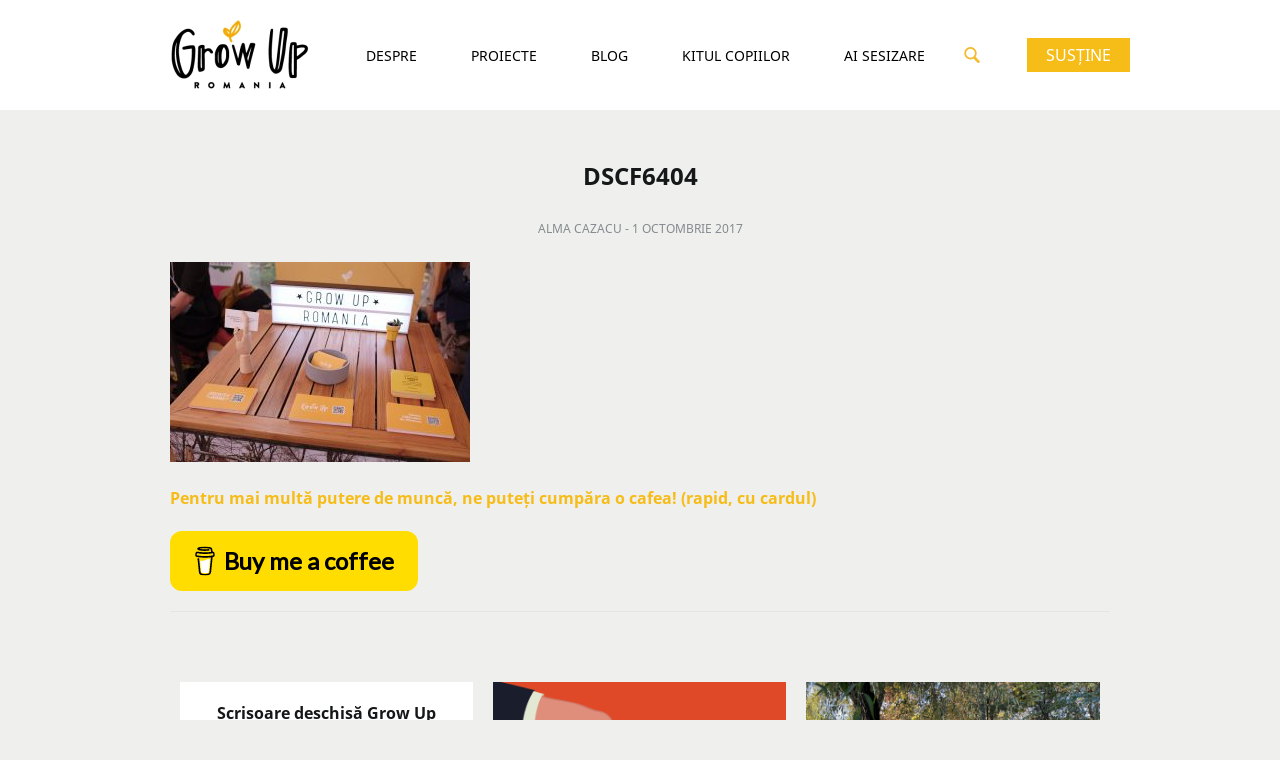

--- FILE ---
content_type: text/html; charset=UTF-8
request_url: https://growupromania.ro/targul-de-initiative-cetatenesti/dscf6404/
body_size: 11696
content:

<!doctype html>
<html lang="ro-RO">
  <head>
  <meta charset="utf-8">
  <meta http-equiv="x-ua-compatible" content="ie=edge">
  <meta name="viewport" content="width=device-width, initial-scale=1">
  
<!-- [BEGIN] Metadata added via All-Meta-Tags plugin by Space X-Chimp ( https://www.spacexchimp.com ) -->
<meta name='article:publisher' content='https://www.facebook.com/WeGrowUpRomania' />
<meta name="google-site-verification" content="MXfpcatVNSfOENJ5DOx_DHFUb15W23nAC_xJS5L5ifc" />
<meta name="facebook-domain-verification" content="679fu19doqsv7m1r6f9gw8ugfki6x8" />
<!-- [END] Metadata added via All-Meta-Tags plugin by Space X-Chimp ( https://www.spacexchimp.com ) -->

<meta name='robots' content='index, follow, max-image-preview:large, max-snippet:-1, max-video-preview:-1' />

	<!-- This site is optimized with the Yoast SEO plugin v26.5 - https://yoast.com/wordpress/plugins/seo/ -->
	<title>DSCF6404 &#8211; Grow Up Romania</title>
	<link rel="canonical" href="https://growupromania.ro/targul-de-initiative-cetatenesti/dscf6404/" />
	<meta property="og:locale" content="ro_RO" />
	<meta property="og:type" content="article" />
	<meta property="og:title" content="DSCF6404 &#8211; Grow Up Romania" />
	<meta property="og:url" content="https://growupromania.ro/targul-de-initiative-cetatenesti/dscf6404/" />
	<meta property="og:site_name" content="Grow Up Romania" />
	<meta property="article:publisher" content="https://www.facebook.com/WeGrowUpRomania/" />
	<meta property="og:image" content="https://growupromania.ro/targul-de-initiative-cetatenesti/dscf6404" />
	<meta property="og:image:width" content="1024" />
	<meta property="og:image:height" content="683" />
	<meta property="og:image:type" content="image/jpeg" />
	<meta name="twitter:card" content="summary_large_image" />
	<script type="application/ld+json" class="yoast-schema-graph">{"@context":"https://schema.org","@graph":[{"@type":"WebPage","@id":"https://growupromania.ro/targul-de-initiative-cetatenesti/dscf6404/","url":"https://growupromania.ro/targul-de-initiative-cetatenesti/dscf6404/","name":"DSCF6404 &#8211; Grow Up Romania","isPartOf":{"@id":"https://growupromania.ro/#website"},"primaryImageOfPage":{"@id":"https://growupromania.ro/targul-de-initiative-cetatenesti/dscf6404/#primaryimage"},"image":{"@id":"https://growupromania.ro/targul-de-initiative-cetatenesti/dscf6404/#primaryimage"},"thumbnailUrl":"https://growupromania.ro/wp-content/uploads/2017/10/DSCF6404.jpg","datePublished":"2017-10-01T19:29:05+00:00","breadcrumb":{"@id":"https://growupromania.ro/targul-de-initiative-cetatenesti/dscf6404/#breadcrumb"},"inLanguage":"ro-RO","potentialAction":[{"@type":"ReadAction","target":["https://growupromania.ro/targul-de-initiative-cetatenesti/dscf6404/"]}]},{"@type":"ImageObject","inLanguage":"ro-RO","@id":"https://growupromania.ro/targul-de-initiative-cetatenesti/dscf6404/#primaryimage","url":"https://growupromania.ro/wp-content/uploads/2017/10/DSCF6404.jpg","contentUrl":"https://growupromania.ro/wp-content/uploads/2017/10/DSCF6404.jpg","width":4896,"height":3264},{"@type":"BreadcrumbList","@id":"https://growupromania.ro/targul-de-initiative-cetatenesti/dscf6404/#breadcrumb","itemListElement":[{"@type":"ListItem","position":1,"name":"Home","item":"https://growupromania.ro/"},{"@type":"ListItem","position":2,"name":"Ce am făcut la Târgul de Inițiative Cetățenești?","item":"https://growupromania.ro/targul-de-initiative-cetatenesti/"},{"@type":"ListItem","position":3,"name":"DSCF6404"}]},{"@type":"WebSite","@id":"https://growupromania.ro/#website","url":"https://growupromania.ro/","name":"Grow Up Romania","description":"Împreună pentru un București child-friendly","publisher":{"@id":"https://growupromania.ro/#organization"},"potentialAction":[{"@type":"SearchAction","target":{"@type":"EntryPoint","urlTemplate":"https://growupromania.ro/?s={search_term_string}"},"query-input":{"@type":"PropertyValueSpecification","valueRequired":true,"valueName":"search_term_string"}}],"inLanguage":"ro-RO"},{"@type":"Organization","@id":"https://growupromania.ro/#organization","name":"Grow Up Romania","url":"https://growupromania.ro/","logo":{"@type":"ImageObject","inLanguage":"ro-RO","@id":"https://growupromania.ro/#/schema/logo/image/","url":"https://growupromania.ro/wp-content/uploads/2019/12/logo-GUR_color-01.jpg","contentUrl":"https://growupromania.ro/wp-content/uploads/2019/12/logo-GUR_color-01.jpg","width":834,"height":834,"caption":"Grow Up Romania"},"image":{"@id":"https://growupromania.ro/#/schema/logo/image/"},"sameAs":["https://www.facebook.com/WeGrowUpRomania/","https://www.instagram.com/growupromania/","https://www.youtube.com/channel/UCfiZO6uP8EUSZSmyVOMGyig"]}]}</script>
	<!-- / Yoast SEO plugin. -->


<link rel='dns-prefetch' href='//static.addtoany.com' />
<link rel='dns-prefetch' href='//www.googletagmanager.com' />
<link rel="alternate" type="application/rss+xml" title="Flux comentarii Grow Up Romania &raquo; DSCF6404" href="https://growupromania.ro/targul-de-initiative-cetatenesti/dscf6404/feed/" />
<link rel="alternate" title="oEmbed (JSON)" type="application/json+oembed" href="https://growupromania.ro/wp-json/oembed/1.0/embed?url=https%3A%2F%2Fgrowupromania.ro%2Ftargul-de-initiative-cetatenesti%2Fdscf6404%2F" />
<link rel="alternate" title="oEmbed (XML)" type="text/xml+oembed" href="https://growupromania.ro/wp-json/oembed/1.0/embed?url=https%3A%2F%2Fgrowupromania.ro%2Ftargul-de-initiative-cetatenesti%2Fdscf6404%2F&#038;format=xml" />
<style id='wp-img-auto-sizes-contain-inline-css' type='text/css'>
img:is([sizes=auto i],[sizes^="auto," i]){contain-intrinsic-size:3000px 1500px}
/*# sourceURL=wp-img-auto-sizes-contain-inline-css */
</style>
<link rel='stylesheet' id='sbi_styles-css' href='https://growupromania.ro/wp-content/plugins/instagram-feed/css/sbi-styles.min.css?ver=6.10.0' type='text/css' media='all' />
<style id='wp-emoji-styles-inline-css' type='text/css'>

	img.wp-smiley, img.emoji {
		display: inline !important;
		border: none !important;
		box-shadow: none !important;
		height: 1em !important;
		width: 1em !important;
		margin: 0 0.07em !important;
		vertical-align: -0.1em !important;
		background: none !important;
		padding: 0 !important;
	}
/*# sourceURL=wp-emoji-styles-inline-css */
</style>
<link rel='stylesheet' id='wp-block-library-css' href='https://growupromania.ro/wp-includes/css/dist/block-library/style.min.css?ver=6.9' type='text/css' media='all' />
<style id='global-styles-inline-css' type='text/css'>
:root{--wp--preset--aspect-ratio--square: 1;--wp--preset--aspect-ratio--4-3: 4/3;--wp--preset--aspect-ratio--3-4: 3/4;--wp--preset--aspect-ratio--3-2: 3/2;--wp--preset--aspect-ratio--2-3: 2/3;--wp--preset--aspect-ratio--16-9: 16/9;--wp--preset--aspect-ratio--9-16: 9/16;--wp--preset--color--black: #000000;--wp--preset--color--cyan-bluish-gray: #abb8c3;--wp--preset--color--white: #ffffff;--wp--preset--color--pale-pink: #f78da7;--wp--preset--color--vivid-red: #cf2e2e;--wp--preset--color--luminous-vivid-orange: #ff6900;--wp--preset--color--luminous-vivid-amber: #fcb900;--wp--preset--color--light-green-cyan: #7bdcb5;--wp--preset--color--vivid-green-cyan: #00d084;--wp--preset--color--pale-cyan-blue: #8ed1fc;--wp--preset--color--vivid-cyan-blue: #0693e3;--wp--preset--color--vivid-purple: #9b51e0;--wp--preset--gradient--vivid-cyan-blue-to-vivid-purple: linear-gradient(135deg,rgb(6,147,227) 0%,rgb(155,81,224) 100%);--wp--preset--gradient--light-green-cyan-to-vivid-green-cyan: linear-gradient(135deg,rgb(122,220,180) 0%,rgb(0,208,130) 100%);--wp--preset--gradient--luminous-vivid-amber-to-luminous-vivid-orange: linear-gradient(135deg,rgb(252,185,0) 0%,rgb(255,105,0) 100%);--wp--preset--gradient--luminous-vivid-orange-to-vivid-red: linear-gradient(135deg,rgb(255,105,0) 0%,rgb(207,46,46) 100%);--wp--preset--gradient--very-light-gray-to-cyan-bluish-gray: linear-gradient(135deg,rgb(238,238,238) 0%,rgb(169,184,195) 100%);--wp--preset--gradient--cool-to-warm-spectrum: linear-gradient(135deg,rgb(74,234,220) 0%,rgb(151,120,209) 20%,rgb(207,42,186) 40%,rgb(238,44,130) 60%,rgb(251,105,98) 80%,rgb(254,248,76) 100%);--wp--preset--gradient--blush-light-purple: linear-gradient(135deg,rgb(255,206,236) 0%,rgb(152,150,240) 100%);--wp--preset--gradient--blush-bordeaux: linear-gradient(135deg,rgb(254,205,165) 0%,rgb(254,45,45) 50%,rgb(107,0,62) 100%);--wp--preset--gradient--luminous-dusk: linear-gradient(135deg,rgb(255,203,112) 0%,rgb(199,81,192) 50%,rgb(65,88,208) 100%);--wp--preset--gradient--pale-ocean: linear-gradient(135deg,rgb(255,245,203) 0%,rgb(182,227,212) 50%,rgb(51,167,181) 100%);--wp--preset--gradient--electric-grass: linear-gradient(135deg,rgb(202,248,128) 0%,rgb(113,206,126) 100%);--wp--preset--gradient--midnight: linear-gradient(135deg,rgb(2,3,129) 0%,rgb(40,116,252) 100%);--wp--preset--font-size--small: 13px;--wp--preset--font-size--medium: 20px;--wp--preset--font-size--large: 36px;--wp--preset--font-size--x-large: 42px;--wp--preset--spacing--20: 0.44rem;--wp--preset--spacing--30: 0.67rem;--wp--preset--spacing--40: 1rem;--wp--preset--spacing--50: 1.5rem;--wp--preset--spacing--60: 2.25rem;--wp--preset--spacing--70: 3.38rem;--wp--preset--spacing--80: 5.06rem;--wp--preset--shadow--natural: 6px 6px 9px rgba(0, 0, 0, 0.2);--wp--preset--shadow--deep: 12px 12px 50px rgba(0, 0, 0, 0.4);--wp--preset--shadow--sharp: 6px 6px 0px rgba(0, 0, 0, 0.2);--wp--preset--shadow--outlined: 6px 6px 0px -3px rgb(255, 255, 255), 6px 6px rgb(0, 0, 0);--wp--preset--shadow--crisp: 6px 6px 0px rgb(0, 0, 0);}:where(.is-layout-flex){gap: 0.5em;}:where(.is-layout-grid){gap: 0.5em;}body .is-layout-flex{display: flex;}.is-layout-flex{flex-wrap: wrap;align-items: center;}.is-layout-flex > :is(*, div){margin: 0;}body .is-layout-grid{display: grid;}.is-layout-grid > :is(*, div){margin: 0;}:where(.wp-block-columns.is-layout-flex){gap: 2em;}:where(.wp-block-columns.is-layout-grid){gap: 2em;}:where(.wp-block-post-template.is-layout-flex){gap: 1.25em;}:where(.wp-block-post-template.is-layout-grid){gap: 1.25em;}.has-black-color{color: var(--wp--preset--color--black) !important;}.has-cyan-bluish-gray-color{color: var(--wp--preset--color--cyan-bluish-gray) !important;}.has-white-color{color: var(--wp--preset--color--white) !important;}.has-pale-pink-color{color: var(--wp--preset--color--pale-pink) !important;}.has-vivid-red-color{color: var(--wp--preset--color--vivid-red) !important;}.has-luminous-vivid-orange-color{color: var(--wp--preset--color--luminous-vivid-orange) !important;}.has-luminous-vivid-amber-color{color: var(--wp--preset--color--luminous-vivid-amber) !important;}.has-light-green-cyan-color{color: var(--wp--preset--color--light-green-cyan) !important;}.has-vivid-green-cyan-color{color: var(--wp--preset--color--vivid-green-cyan) !important;}.has-pale-cyan-blue-color{color: var(--wp--preset--color--pale-cyan-blue) !important;}.has-vivid-cyan-blue-color{color: var(--wp--preset--color--vivid-cyan-blue) !important;}.has-vivid-purple-color{color: var(--wp--preset--color--vivid-purple) !important;}.has-black-background-color{background-color: var(--wp--preset--color--black) !important;}.has-cyan-bluish-gray-background-color{background-color: var(--wp--preset--color--cyan-bluish-gray) !important;}.has-white-background-color{background-color: var(--wp--preset--color--white) !important;}.has-pale-pink-background-color{background-color: var(--wp--preset--color--pale-pink) !important;}.has-vivid-red-background-color{background-color: var(--wp--preset--color--vivid-red) !important;}.has-luminous-vivid-orange-background-color{background-color: var(--wp--preset--color--luminous-vivid-orange) !important;}.has-luminous-vivid-amber-background-color{background-color: var(--wp--preset--color--luminous-vivid-amber) !important;}.has-light-green-cyan-background-color{background-color: var(--wp--preset--color--light-green-cyan) !important;}.has-vivid-green-cyan-background-color{background-color: var(--wp--preset--color--vivid-green-cyan) !important;}.has-pale-cyan-blue-background-color{background-color: var(--wp--preset--color--pale-cyan-blue) !important;}.has-vivid-cyan-blue-background-color{background-color: var(--wp--preset--color--vivid-cyan-blue) !important;}.has-vivid-purple-background-color{background-color: var(--wp--preset--color--vivid-purple) !important;}.has-black-border-color{border-color: var(--wp--preset--color--black) !important;}.has-cyan-bluish-gray-border-color{border-color: var(--wp--preset--color--cyan-bluish-gray) !important;}.has-white-border-color{border-color: var(--wp--preset--color--white) !important;}.has-pale-pink-border-color{border-color: var(--wp--preset--color--pale-pink) !important;}.has-vivid-red-border-color{border-color: var(--wp--preset--color--vivid-red) !important;}.has-luminous-vivid-orange-border-color{border-color: var(--wp--preset--color--luminous-vivid-orange) !important;}.has-luminous-vivid-amber-border-color{border-color: var(--wp--preset--color--luminous-vivid-amber) !important;}.has-light-green-cyan-border-color{border-color: var(--wp--preset--color--light-green-cyan) !important;}.has-vivid-green-cyan-border-color{border-color: var(--wp--preset--color--vivid-green-cyan) !important;}.has-pale-cyan-blue-border-color{border-color: var(--wp--preset--color--pale-cyan-blue) !important;}.has-vivid-cyan-blue-border-color{border-color: var(--wp--preset--color--vivid-cyan-blue) !important;}.has-vivid-purple-border-color{border-color: var(--wp--preset--color--vivid-purple) !important;}.has-vivid-cyan-blue-to-vivid-purple-gradient-background{background: var(--wp--preset--gradient--vivid-cyan-blue-to-vivid-purple) !important;}.has-light-green-cyan-to-vivid-green-cyan-gradient-background{background: var(--wp--preset--gradient--light-green-cyan-to-vivid-green-cyan) !important;}.has-luminous-vivid-amber-to-luminous-vivid-orange-gradient-background{background: var(--wp--preset--gradient--luminous-vivid-amber-to-luminous-vivid-orange) !important;}.has-luminous-vivid-orange-to-vivid-red-gradient-background{background: var(--wp--preset--gradient--luminous-vivid-orange-to-vivid-red) !important;}.has-very-light-gray-to-cyan-bluish-gray-gradient-background{background: var(--wp--preset--gradient--very-light-gray-to-cyan-bluish-gray) !important;}.has-cool-to-warm-spectrum-gradient-background{background: var(--wp--preset--gradient--cool-to-warm-spectrum) !important;}.has-blush-light-purple-gradient-background{background: var(--wp--preset--gradient--blush-light-purple) !important;}.has-blush-bordeaux-gradient-background{background: var(--wp--preset--gradient--blush-bordeaux) !important;}.has-luminous-dusk-gradient-background{background: var(--wp--preset--gradient--luminous-dusk) !important;}.has-pale-ocean-gradient-background{background: var(--wp--preset--gradient--pale-ocean) !important;}.has-electric-grass-gradient-background{background: var(--wp--preset--gradient--electric-grass) !important;}.has-midnight-gradient-background{background: var(--wp--preset--gradient--midnight) !important;}.has-small-font-size{font-size: var(--wp--preset--font-size--small) !important;}.has-medium-font-size{font-size: var(--wp--preset--font-size--medium) !important;}.has-large-font-size{font-size: var(--wp--preset--font-size--large) !important;}.has-x-large-font-size{font-size: var(--wp--preset--font-size--x-large) !important;}
/*# sourceURL=global-styles-inline-css */
</style>

<style id='classic-theme-styles-inline-css' type='text/css'>
/*! This file is auto-generated */
.wp-block-button__link{color:#fff;background-color:#32373c;border-radius:9999px;box-shadow:none;text-decoration:none;padding:calc(.667em + 2px) calc(1.333em + 2px);font-size:1.125em}.wp-block-file__button{background:#32373c;color:#fff;text-decoration:none}
/*# sourceURL=/wp-includes/css/classic-themes.min.css */
</style>
<link rel='stylesheet' id='contact-form-7-css' href='https://growupromania.ro/wp-content/plugins/contact-form-7/includes/css/styles.css?ver=6.1.4' type='text/css' media='all' />
<link rel='stylesheet' id='cookie-notice-front-css' href='https://growupromania.ro/wp-content/plugins/cookie-notice/css/front.min.css?ver=2.5.10' type='text/css' media='all' />
<link rel='stylesheet' id='addtoany-css' href='https://growupromania.ro/wp-content/plugins/add-to-any/addtoany.min.css?ver=1.16' type='text/css' media='all' />
<link rel='stylesheet' id='sage/css-css' href='https://growupromania.ro/wp-content/themes/growupromania/dist/styles/main-68fe45825e.css' type='text/css' media='all' />
<script type="text/javascript" id="addtoany-core-js-before">
/* <![CDATA[ */
window.a2a_config=window.a2a_config||{};a2a_config.callbacks=[];a2a_config.overlays=[];a2a_config.templates={};a2a_localize = {
	Share: "Partajează",
	Save: "Salvează",
	Subscribe: "Abonează-te",
	Email: "Email",
	Bookmark: "Pune un semn de carte",
	ShowAll: "Arată tot",
	ShowLess: "Arată mai puțin",
	FindServices: "găseşte serviciu/i",
	FindAnyServiceToAddTo: "găseşte instantaneu orice serviciu de adăugat la",
	PoweredBy: "Propulsat de",
	ShareViaEmail: "Partajat via email",
	SubscribeViaEmail: "Abonare via email",
	BookmarkInYourBrowser: "pune semn în browserul tău",
	BookmarkInstructions: "Apasă Ctrl+D sau \u2318+D pentru a pune un semn de carte paginii",
	AddToYourFavorites: "adaugă la pagini favorite",
	SendFromWebOrProgram: "Trimis de la orice adresă de email sau program de email",
	EmailProgram: "Program de email",
	More: "Mai mult&#8230;",
	ThanksForSharing: "Thanks for sharing!",
	ThanksForFollowing: "Thanks for following!"
};


//# sourceURL=addtoany-core-js-before
/* ]]> */
</script>
<script type="text/javascript" defer src="https://static.addtoany.com/menu/page.js" id="addtoany-core-js"></script>
<script type="text/javascript" src="https://growupromania.ro/wp-includes/js/jquery/jquery.min.js?ver=3.7.1" id="jquery-core-js"></script>
<script type="text/javascript" src="https://growupromania.ro/wp-includes/js/jquery/jquery-migrate.min.js?ver=3.4.1" id="jquery-migrate-js"></script>
<script type="text/javascript" defer src="https://growupromania.ro/wp-content/plugins/add-to-any/addtoany.min.js?ver=1.1" id="addtoany-jquery-js"></script>

<!-- Google tag (gtag.js) snippet added by Site Kit -->
<!-- Google Analytics snippet added by Site Kit -->
<script type="text/javascript" src="https://www.googletagmanager.com/gtag/js?id=GT-57SWRBL" id="google_gtagjs-js" async></script>
<script type="text/javascript" id="google_gtagjs-js-after">
/* <![CDATA[ */
window.dataLayer = window.dataLayer || [];function gtag(){dataLayer.push(arguments);}
gtag("set","linker",{"domains":["growupromania.ro"]});
gtag("js", new Date());
gtag("set", "developer_id.dZTNiMT", true);
gtag("config", "GT-57SWRBL");
//# sourceURL=google_gtagjs-js-after
/* ]]> */
</script>
<link rel="https://api.w.org/" href="https://growupromania.ro/wp-json/" /><link rel="alternate" title="JSON" type="application/json" href="https://growupromania.ro/wp-json/wp/v2/media/697" /><link rel="EditURI" type="application/rsd+xml" title="RSD" href="https://growupromania.ro/xmlrpc.php?rsd" />
<meta name="generator" content="WordPress 6.9" />
<link rel='shortlink' href='https://growupromania.ro/?p=697' />
<meta name="generator" content="Site Kit by Google 1.167.0" />
<!-- Meta Pixel Code -->
<script type='text/javascript'>
!function(f,b,e,v,n,t,s){if(f.fbq)return;n=f.fbq=function(){n.callMethod?
n.callMethod.apply(n,arguments):n.queue.push(arguments)};if(!f._fbq)f._fbq=n;
n.push=n;n.loaded=!0;n.version='2.0';n.queue=[];t=b.createElement(e);t.async=!0;
t.src=v;s=b.getElementsByTagName(e)[0];s.parentNode.insertBefore(t,s)}(window,
document,'script','https://connect.facebook.net/en_US/fbevents.js');
</script>
<!-- End Meta Pixel Code -->
<script type='text/javascript'>var url = window.location.origin + '?ob=open-bridge';
            fbq('set', 'openbridge', '542210274534180', url);
fbq('init', '542210274534180', {}, {
    "agent": "wordpress-6.9-4.1.5"
})</script><script type='text/javascript'>
    fbq('track', 'PageView', []);
  </script>		<style type="text/css" id="wp-custom-css">
			/*
You can add your own CSS here.

Click the help icon above to learn more.
*/

.video-container {
	position: relative;
	padding-bottom: 56.25%;
	padding-top: 30px;
	height: 0;
	overflow: hidden;
}

.video-container iframe,  
.video-container object,  
.video-container embed {
	position: absolute;
	top: 0;
	left: 0;
	width: 100%;
	height: 100%;
}

.iframe-container {
  overflow: hidden;
  padding-top: 56.25%;
  position: relative;
}
.iframe-container iframe {
  border: 0;
  height: 100%;
  left: 0;
  position: absolute;
  top: 0;
  width: 100%;
}

/* Projects page */

.post-type-archive-projects .projects__page .project__icon {
	width: 62px;
	height: 62px;
}

.projects__page .project__icon img {
	max-width: 100%;
	width: auto;
	height: auto;
}

.projects .entry-content h3 {
	font-size: 18px;
	margin: 0 0 25px;
}

.footer__widget {
	padding: 10px 0 0;
	text-align: center;
	line-height: 22px;
  font-size: .875rem;
}

.footer__widget a {
	color: #fff;
}

.footer__widget p {margin: 0;}		</style>
		
  <script>
  (function(i,s,o,g,r,a,m){i['GoogleAnalyticsObject']=r;i[r]=i[r]||function(){
      (i[r].q=i[r].q||[]).push(arguments)},i[r].l=1*new Date();a=s.createElement(o),
    m=s.getElementsByTagName(o)[0];a.async=1;a.src=g;m.parentNode.insertBefore(a,m)
  })(window,document,'script','//www.google-analytics.com/analytics.js','ga');
  ga('create', 'UA-100942809-1', 'auto');
  ga('send', 'pageview');
</script>
    </head>
  <body class="attachment wp-singular attachment-template-default single single-attachment postid-697 attachmentid-697 attachment-jpeg wp-theme-growupromania cookies-not-set dscf6404">
  <div id="fb-root"></div>
<script>(function(d, s, id) {
    var js, fjs = d.getElementsByTagName(s)[0];
    if (d.getElementById(id)) return;
    js = d.createElement(s); js.id = id;
    js.src = "//connect.facebook.net/en_US/sdk.js#xfbml=1&version=v2.9&appId=1917030571853389";
    fjs.parentNode.insertBefore(js, fjs);
  }(document, 'script', 'facebook-jssdk'));</script>
    
<header class="header">
  <div class="container header-top  -donate ">
    <a class="logo" href="https://growupromania.ro/">
      <img id="logo-image" src="https://growupromania.ro/wp-content/themes/growupromania/dist/images/logo.gif"
           alt="Grow Up Romania">
    </a>

    <a href="#" class="menu__trigger js-menu__trigger">
      <span class="bar -top"></span>
      <span class="bar -mid"></span>
      <span class="bar -bot"></span>
    </a>

    <nav class="nav-primary">
      <div class="menu-main-menu-container"><ul id="menu-main-menu" class="nav"><li id="menu-item-25" class="menu-item menu-item-type-post_type menu-item-object-page menu-item-25"><a href="https://growupromania.ro/despre/">Despre</a></li>
<li id="menu-item-26" class="menu-item menu-item-type-custom menu-item-object-custom menu-item-26"><a href="/proiecte">Proiecte</a></li>
<li id="menu-item-23" class="menu-item menu-item-type-post_type menu-item-object-page current_page_parent menu-item-23"><a href="https://growupromania.ro/blog/">Blog</a></li>
<li id="menu-item-2154" class="menu-item menu-item-type-post_type menu-item-object-page menu-item-2154"><a href="https://growupromania.ro/kitul-copiilor/">KITUL COPIILOR</a></li>
<li id="menu-item-2294" class="menu-item menu-item-type-custom menu-item-object-custom menu-item-2294"><a href="https://sesizare.growupromania.ro/">AI Sesizare</a></li>
</ul></div>      
        <a href="/doneaza/" class="btn btn-primary -full donate-button">Susține</a>

      
    </nav>

    
      <a href="/doneaza/" class="btn btn-primary -full donate-button">Susține</a>

    
    <a href="#" class="search-trigger js-search-trigger">
      <svg xmlns="http://www.w3.org/2000/svg" width="16" height="16" viewBox="0 0 14.38 14.92">
        <defs>
          <style>.cls-1 {
              fill: #f4bb30;
            }</style>
        </defs>
        <path class="cls-1"
              d="M6,11.79A5.81,5.81,0,1,1,11.78,6,5.8,5.8,0,0,1,6,11.79ZM6,1.85A4.14,4.14,0,1,0,10.11,6,4.14,4.14,0,0,0,6,1.85Z"
              transform="translate(-0.18 -0.18)"/>
        <path class="cls-1"
              d="M13.3,15.11a1.23,1.23,0,0,1-.91-.4L9.07,11.19a1.25,1.25,0,1,1,1.82-1.72L14.21,13a1.25,1.25,0,0,1-.05,1.77A1.28,1.28,0,0,1,13.3,15.11Z"
              transform="translate(-0.18 -0.18)"/>
      </svg>

    </a>
  </div>
  <div class="search-container">
    <div class="container">
      <form role="search" method="get" class="search-form" action="https://growupromania.ro/">
				<label>
					<span class="screen-reader-text">Caută după:</span>
					<input type="search" class="search-field" placeholder="Căutare&hellip;" value="" name="s" />
				</label>
				<input type="submit" class="search-submit" value="Caută" />
			</form>    </div>
  </div>
</header>
      <main class="main">
        <section class="section -post -page">
      
<article class="post-697 attachment type-attachment status-inherit hentry">
  <div class="container">
        <header>
      <h1 class="entry-title title -center">DSCF6404</h1>
      <div class="post__meta">
  Alma Cazacu - <time class="updated date" datetime="2017-10-01T19:29:05+00:00">
    1 octombrie 2017  </time>
</div>
    </header>
    <div class="entry-content">
      <p class="attachment"><a href='https://growupromania.ro/wp-content/uploads/2017/10/DSCF6404.jpg'><img fetchpriority="high" decoding="async" width="300" height="200" src="https://growupromania.ro/wp-content/uploads/2017/10/DSCF6404-300x200.jpg" class="attachment-medium size-medium" alt="" srcset="https://growupromania.ro/wp-content/uploads/2017/10/DSCF6404-300x200.jpg 300w, https://growupromania.ro/wp-content/uploads/2017/10/DSCF6404-768x512.jpg 768w, https://growupromania.ro/wp-content/uploads/2017/10/DSCF6404-1024x683.jpg 1024w" sizes="(max-width: 300px) 100vw, 300px" /></a></p>

        <div class="donate__details">
    <p><strong>Pentru mai multă putere de muncă, ne puteți cumpăra o cafea! (rapid, cu cardul)</strong></p>
<p>&nbsp;</p>
<p><script type="text/javascript" src="https://cdnjs.buymeacoffee.com/1.0.0/button.prod.min.js" data-name="bmc-button" data-slug="growupromania" data-color="#FFDD00" data-emoji="" data-font="Lato" data-text="Buy me a coffee" data-outline-color="#000000" data-font-color="#000000" data-coffee-color="#ffffff" ></script></p>
  </div>

          </div>
  </div>
  <div class="container -related">
      <ul class="related__posts">
                <li class="related__post">
        <div class="inner">
          <a href="https://growupromania.ro/scrisoare-deschisa-copiii-dau-tonul-schimbarii-bucuresti/">
                        <div class="inner__content">
              <h3>Scrisoare deschisă Grow Up Romania – Copiii dau tonul schimbării: propunerile lor pentru viitorul Bucureștiului</h3>
          <span class="meta">
            <time class="updated date ic-dev" datetime="2025-06-04T08:29:28+00:00">
  4 iunie 2025</time>
          </span>

              <span class="more__label">citeşte articolul</span>
<!--              <span>&gt;</span>-->
            </div>
          </a>
        </div>
      </li>
                <li class="related__post">
        <div class="inner">
          <a href="https://growupromania.ro/cum-sa-le-explicam-elevilor-ce-inseamna-alegerile-printr-o-activitate-interactiva-la-clasa/">
                          <figure class="related__thumbnail"
                      style="background-image: url(https://growupromania.ro/wp-content/uploads/2024/11/Screenshot-2024-11-19-at-13.29.08.png);"></figure>
                        <div class="inner__content">
              <h3>Cum să le explicăm elevilor ce înseamnă alegerile printr-o activitate interactivă la clasă</h3>
          <span class="meta">
            <time class="updated date ic-dev" datetime="2024-11-19T11:42:43+00:00">
  19 noiembrie 2024</time>
          </span>

              <span class="more__label">citeşte articolul</span>
<!--              <span>&gt;</span>-->
            </div>
          </a>
        </div>
      </li>
                <li class="related__post">
        <div class="inner">
          <a href="https://growupromania.ro/bucuresti-optimist/">
                          <figure class="related__thumbnail"
                      style="background-image: url(https://growupromania.ro/wp-content/uploads/2023/12/IMG_9624-scaled.jpg);"></figure>
                        <div class="inner__content">
              <h3>București Optimist</h3>
          <span class="meta">
            <time class="updated date ic-dev" datetime="2023-12-27T15:08:23+00:00">
  27 decembrie 2023</time>
          </span>

              <span class="more__label">citeşte articolul</span>
<!--              <span>&gt;</span>-->
            </div>
          </a>
        </div>
      </li>
      </ul>

  </div>
  <div class="container fb__comments">
    <div class="fb-comments"
     data-href="https://growupromania.ro/targul-de-initiative-cetatenesti/dscf6404/"
     data-width="100%"
     data-numposts="5">
</div>
  </div>
</article>
  </section>
      </main><!-- /.main -->
    <footer class="footer">
    <div class="partners">
    <ul class="partners__list">
              <li class="partners__list--item">
                                <a href="http://okapistudio.com/" target="_blank">
              <figure class="partners__logo">
                <img src="https://growupromania.ro/wp-content/uploads/2019/03/okp.png">
              </figure>
            </a>
                  </li>
              <li class="partners__list--item">
                                <a href="https://www.transylvanialabs.com/" target="_blank">
              <figure class="partners__logo">
                <img src="https://growupromania.ro/wp-content/uploads/2019/03/tlab.png">
              </figure>
            </a>
                  </li>
              <li class="partners__list--item">
                                <a href="https://www.facebook.com/TheVillageYourFamilyHub" target="_blank">
              <figure class="partners__logo">
                <img src="https://growupromania.ro/wp-content/uploads/2019/03/village.png">
              </figure>
            </a>
                  </li>
              <li class="partners__list--item">
                                <a href="https://kokai.studio" target="_blank">
              <figure class="partners__logo">
                <img src="https://growupromania.ro/wp-content/uploads/2019/03/kok.png">
              </figure>
            </a>
                  </li>
              <li class="partners__list--item">
                                <a href="https://www.prosysgrup.ro/" target="_blank">
              <figure class="partners__logo">
                <img src="https://growupromania.ro/wp-content/uploads/2019/03/PG.png">
              </figure>
            </a>
                  </li>
              <li class="partners__list--item">
                                <a href="https://ldcore.com/" target="_blank">
              <figure class="partners__logo">
                <img src="https://growupromania.ro/wp-content/uploads/2019/03/lok.png">
              </figure>
            </a>
                  </li>
              <li class="partners__list--item">
                                <a href="http://kolectiv.ro/" target="_blank">
              <figure class="partners__logo">
                <img src="https://growupromania.ro/wp-content/uploads/2019/03/kol.png">
              </figure>
            </a>
                  </li>
              <li class="partners__list--item">
                                <a href="http://www.mekanism.media/" target="_blank">
              <figure class="partners__logo">
                <img src="https://growupromania.ro/wp-content/uploads/2019/03/mekanism.png">
              </figure>
            </a>
                  </li>
              <li class="partners__list--item">
                                <a href="http://stroblight.com" target="_blank">
              <figure class="partners__logo">
                <img src="https://growupromania.ro/wp-content/uploads/2019/03/strob.png">
              </figure>
            </a>
                  </li>
              <li class="partners__list--item">
                                <a href="https://fundatiacomunitarabucuresti.ro/" target="_blank">
              <figure class="partners__logo">
                <img src="https://growupromania.ro/wp-content/uploads/2019/03/FCB.png">
              </figure>
            </a>
                  </li>
              <li class="partners__list--item">
                                <a href="https://cere.ong/" target="_blank">
              <figure class="partners__logo">
                <img src="https://growupromania.ro/wp-content/uploads/2019/03/cere.png">
              </figure>
            </a>
                  </li>
          </ul>
  </div>

  <div class="container">
    <div class="footer__contact">
      <strong class="contact__label">Contact</strong>
      
<ul class="contact__links">
      <li><a href="/cdn-cgi/l/email-protection#89eae6e7fde8eafdc9eefbe6fefcf9fbe6e4e8e7e0e8a7fbe6">
        <span class="icon-label">Email</span>
        <span class="icon icon-mail"></span></a></li>
        <li class="contact__community">
      <div class="icon-label">Comunitate</div>
              <a href="https://www.facebook.com/WeGrowUpRomania/"><span class="icon icon-fb"></span></a>
                    <a href="https://www.instagram.com/growupromania/"><span class="icon icon-instagram"></span></a>
          </li>
        <li><a href="/blog"><span class="icon-label">Blog</span> <span class="icon icon-blog"></span></a></li>
  </ul>
    </div>
    <div class="copyright">
  <p>Copyright &copy; 2025 Grow Up Romania</p>
</div>


    <div class="footer__widget">
        <div class="textwidget custom-html-widget"><p>
	<a href="/gdpr/">GDPR</a> | <a href="/termeni-si-conditii/">Termeni si conditii</a>
</p></div>    </div>
  </div>
</footer>
<script data-cfasync="false" src="/cdn-cgi/scripts/5c5dd728/cloudflare-static/email-decode.min.js"></script><script type="speculationrules">
{"prefetch":[{"source":"document","where":{"and":[{"href_matches":"/*"},{"not":{"href_matches":["/wp-*.php","/wp-admin/*","/wp-content/uploads/*","/wp-content/*","/wp-content/plugins/*","/wp-content/themes/growupromania/*","/*\\?(.+)"]}},{"not":{"selector_matches":"a[rel~=\"nofollow\"]"}},{"not":{"selector_matches":".no-prefetch, .no-prefetch a"}}]},"eagerness":"conservative"}]}
</script>
    <!-- Meta Pixel Event Code -->
    <script type='text/javascript'>
        document.addEventListener( 'wpcf7mailsent', function( event ) {
        if( "fb_pxl_code" in event.detail.apiResponse){
            eval(event.detail.apiResponse.fb_pxl_code);
        }
        }, false );
    </script>
    <!-- End Meta Pixel Event Code -->
        <div id='fb-pxl-ajax-code'></div><!-- Instagram Feed JS -->
<script type="text/javascript">
var sbiajaxurl = "https://growupromania.ro/wp-admin/admin-ajax.php";
</script>
<script type="text/javascript" src="https://growupromania.ro/wp-includes/js/dist/hooks.min.js?ver=dd5603f07f9220ed27f1" id="wp-hooks-js"></script>
<script type="text/javascript" src="https://growupromania.ro/wp-includes/js/dist/i18n.min.js?ver=c26c3dc7bed366793375" id="wp-i18n-js"></script>
<script type="text/javascript" id="wp-i18n-js-after">
/* <![CDATA[ */
wp.i18n.setLocaleData( { 'text direction\u0004ltr': [ 'ltr' ] } );
//# sourceURL=wp-i18n-js-after
/* ]]> */
</script>
<script type="text/javascript" src="https://growupromania.ro/wp-content/plugins/contact-form-7/includes/swv/js/index.js?ver=6.1.4" id="swv-js"></script>
<script type="text/javascript" id="contact-form-7-js-translations">
/* <![CDATA[ */
( function( domain, translations ) {
	var localeData = translations.locale_data[ domain ] || translations.locale_data.messages;
	localeData[""].domain = domain;
	wp.i18n.setLocaleData( localeData, domain );
} )( "contact-form-7", {"translation-revision-date":"2025-12-08 09:44:09+0000","generator":"GlotPress\/4.0.3","domain":"messages","locale_data":{"messages":{"":{"domain":"messages","plural-forms":"nplurals=3; plural=(n == 1) ? 0 : ((n == 0 || n % 100 >= 2 && n % 100 <= 19) ? 1 : 2);","lang":"ro"},"This contact form is placed in the wrong place.":["Acest formular de contact este plasat \u00eentr-un loc gre\u0219it."],"Error:":["Eroare:"]}},"comment":{"reference":"includes\/js\/index.js"}} );
//# sourceURL=contact-form-7-js-translations
/* ]]> */
</script>
<script type="text/javascript" id="contact-form-7-js-before">
/* <![CDATA[ */
var wpcf7 = {
    "api": {
        "root": "https:\/\/growupromania.ro\/wp-json\/",
        "namespace": "contact-form-7\/v1"
    },
    "cached": 1
};
//# sourceURL=contact-form-7-js-before
/* ]]> */
</script>
<script type="text/javascript" src="https://growupromania.ro/wp-content/plugins/contact-form-7/includes/js/index.js?ver=6.1.4" id="contact-form-7-js"></script>
<script type="text/javascript" id="cookie-notice-front-js-before">
/* <![CDATA[ */
var cnArgs = {"ajaxUrl":"https:\/\/growupromania.ro\/wp-admin\/admin-ajax.php","nonce":"7a10386421","hideEffect":"fade","position":"bottom","onScroll":false,"onScrollOffset":100,"onClick":false,"cookieName":"cookie_notice_accepted","cookieTime":2592000,"cookieTimeRejected":2592000,"globalCookie":false,"redirection":false,"cache":true,"revokeCookies":false,"revokeCookiesOpt":"automatic"};

//# sourceURL=cookie-notice-front-js-before
/* ]]> */
</script>
<script type="text/javascript" src="https://growupromania.ro/wp-content/plugins/cookie-notice/js/front.min.js?ver=2.5.10" id="cookie-notice-front-js"></script>
<script type="text/javascript" src="https://growupromania.ro/wp-includes/js/comment-reply.min.js?ver=6.9" id="comment-reply-js" async="async" data-wp-strategy="async" fetchpriority="low"></script>
<script type="text/javascript" src="https://growupromania.ro/wp-content/themes/growupromania/dist/scripts/main-88933c880c.js" id="sage/js-js"></script>
<script id="wp-emoji-settings" type="application/json">
{"baseUrl":"https://s.w.org/images/core/emoji/17.0.2/72x72/","ext":".png","svgUrl":"https://s.w.org/images/core/emoji/17.0.2/svg/","svgExt":".svg","source":{"concatemoji":"https://growupromania.ro/wp-includes/js/wp-emoji-release.min.js?ver=6.9"}}
</script>
<script type="module">
/* <![CDATA[ */
/*! This file is auto-generated */
const a=JSON.parse(document.getElementById("wp-emoji-settings").textContent),o=(window._wpemojiSettings=a,"wpEmojiSettingsSupports"),s=["flag","emoji"];function i(e){try{var t={supportTests:e,timestamp:(new Date).valueOf()};sessionStorage.setItem(o,JSON.stringify(t))}catch(e){}}function c(e,t,n){e.clearRect(0,0,e.canvas.width,e.canvas.height),e.fillText(t,0,0);t=new Uint32Array(e.getImageData(0,0,e.canvas.width,e.canvas.height).data);e.clearRect(0,0,e.canvas.width,e.canvas.height),e.fillText(n,0,0);const a=new Uint32Array(e.getImageData(0,0,e.canvas.width,e.canvas.height).data);return t.every((e,t)=>e===a[t])}function p(e,t){e.clearRect(0,0,e.canvas.width,e.canvas.height),e.fillText(t,0,0);var n=e.getImageData(16,16,1,1);for(let e=0;e<n.data.length;e++)if(0!==n.data[e])return!1;return!0}function u(e,t,n,a){switch(t){case"flag":return n(e,"\ud83c\udff3\ufe0f\u200d\u26a7\ufe0f","\ud83c\udff3\ufe0f\u200b\u26a7\ufe0f")?!1:!n(e,"\ud83c\udde8\ud83c\uddf6","\ud83c\udde8\u200b\ud83c\uddf6")&&!n(e,"\ud83c\udff4\udb40\udc67\udb40\udc62\udb40\udc65\udb40\udc6e\udb40\udc67\udb40\udc7f","\ud83c\udff4\u200b\udb40\udc67\u200b\udb40\udc62\u200b\udb40\udc65\u200b\udb40\udc6e\u200b\udb40\udc67\u200b\udb40\udc7f");case"emoji":return!a(e,"\ud83e\u1fac8")}return!1}function f(e,t,n,a){let r;const o=(r="undefined"!=typeof WorkerGlobalScope&&self instanceof WorkerGlobalScope?new OffscreenCanvas(300,150):document.createElement("canvas")).getContext("2d",{willReadFrequently:!0}),s=(o.textBaseline="top",o.font="600 32px Arial",{});return e.forEach(e=>{s[e]=t(o,e,n,a)}),s}function r(e){var t=document.createElement("script");t.src=e,t.defer=!0,document.head.appendChild(t)}a.supports={everything:!0,everythingExceptFlag:!0},new Promise(t=>{let n=function(){try{var e=JSON.parse(sessionStorage.getItem(o));if("object"==typeof e&&"number"==typeof e.timestamp&&(new Date).valueOf()<e.timestamp+604800&&"object"==typeof e.supportTests)return e.supportTests}catch(e){}return null}();if(!n){if("undefined"!=typeof Worker&&"undefined"!=typeof OffscreenCanvas&&"undefined"!=typeof URL&&URL.createObjectURL&&"undefined"!=typeof Blob)try{var e="postMessage("+f.toString()+"("+[JSON.stringify(s),u.toString(),c.toString(),p.toString()].join(",")+"));",a=new Blob([e],{type:"text/javascript"});const r=new Worker(URL.createObjectURL(a),{name:"wpTestEmojiSupports"});return void(r.onmessage=e=>{i(n=e.data),r.terminate(),t(n)})}catch(e){}i(n=f(s,u,c,p))}t(n)}).then(e=>{for(const n in e)a.supports[n]=e[n],a.supports.everything=a.supports.everything&&a.supports[n],"flag"!==n&&(a.supports.everythingExceptFlag=a.supports.everythingExceptFlag&&a.supports[n]);var t;a.supports.everythingExceptFlag=a.supports.everythingExceptFlag&&!a.supports.flag,a.supports.everything||((t=a.source||{}).concatemoji?r(t.concatemoji):t.wpemoji&&t.twemoji&&(r(t.twemoji),r(t.wpemoji)))});
//# sourceURL=https://growupromania.ro/wp-includes/js/wp-emoji-loader.min.js
/* ]]> */
</script>

		<!-- Cookie Notice plugin v2.5.10 by Hu-manity.co https://hu-manity.co/ -->
		<div id="cookie-notice" role="dialog" class="cookie-notice-hidden cookie-revoke-hidden cn-position-bottom" aria-label="Cookie Notice" style="background-color: rgba(0,0,0,1);"><div class="cookie-notice-container" style="color: #fff"><span id="cn-notice-text" class="cn-text-container">Acest website folosește cookie-uri pentru a furniza vizitatorilor o experiență mai bună de navigare. Dacă folosiți acest site, sunteți de acord cu utilizarea cookie-urilor.</span><span id="cn-notice-buttons" class="cn-buttons-container"><button id="cn-accept-cookie" data-cookie-set="accept" class="cn-set-cookie cn-button cn-button-custom btn btn-primary" aria-label="De acord">De acord</button></span><button type="button" id="cn-close-notice" data-cookie-set="accept" class="cn-close-icon" aria-label="No"></button></div>
			
		</div>
		<!-- / Cookie Notice plugin -->  
  <script defer src="https://static.cloudflareinsights.com/beacon.min.js/vcd15cbe7772f49c399c6a5babf22c1241717689176015" integrity="sha512-ZpsOmlRQV6y907TI0dKBHq9Md29nnaEIPlkf84rnaERnq6zvWvPUqr2ft8M1aS28oN72PdrCzSjY4U6VaAw1EQ==" data-cf-beacon='{"version":"2024.11.0","token":"01e3dd542c5244f0afca4efb1e6e3ac1","r":1,"server_timing":{"name":{"cfCacheStatus":true,"cfEdge":true,"cfExtPri":true,"cfL4":true,"cfOrigin":true,"cfSpeedBrain":true},"location_startswith":null}}' crossorigin="anonymous"></script>
</body>
</html>

<!-- Dynamic page generated in 0.115 seconds. -->
<!-- Cached page generated by WP-Super-Cache on 2025-12-22 02:08:14 -->

<!-- super cache -->

--- FILE ---
content_type: image/svg+xml
request_url: https://growupromania.ro/wp-content/themes/growupromania/dist/images/icon-mail.svg
body_size: -116
content:
<svg version="1.1" id="Layer_1" xmlns="http://www.w3.org/2000/svg" x="0" y="0" width="24.667" height="19.932" viewBox="0 0 24.667 19.932" xml:space="preserve"><path fill="#FFF" d="M23.567 0H1.1A1.1 1.1 0 0 0 0 1.1v17.731a1.1 1.1 0 0 0 1.1 1.1h22.466a1.1 1.1 0 0 0 1.1-1.1V1.1A1.099 1.099 0 0 0 23.567 0zM22.51 4.33l-10.179 7.079-10.116-7.08a1.184 1.184 0 1 1 1.358-1.94l8.763 6.134 8.822-6.135A1.183 1.183 0 1 1 22.51 4.33z"/></svg>

--- FILE ---
content_type: image/svg+xml
request_url: https://growupromania.ro/wp-content/themes/growupromania/dist/images/icon-fb.svg
body_size: 49
content:
<svg version="1.1" id="Layer_1" xmlns="http://www.w3.org/2000/svg" x="0" y="0" width="25.256" height="25.256" viewBox="0 0 25.256 25.256" xml:space="preserve"><g id="Icons_1_"><g id="Black_1_" transform="translate(-200 -160)"><path id="Facebook_2_" fill="#FFF" d="M213.49 185.256h-12.096c-.77 0-1.394-.624-1.394-1.394v-22.468c0-.77.624-1.394 1.394-1.394h22.468c.77 0 1.394.624 1.394 1.394v22.468c0 .77-.624 1.394-1.394 1.394h-6.436v-9.78h3.283l.492-3.812h-3.774v-2.433c0-1.104.306-1.856 1.889-1.856l2.018-.001v-3.409c-.349-.046-1.547-.15-2.941-.15-2.91 0-4.902 1.776-4.902 5.038v2.811H210.2v3.812h3.291v9.78h-.001z"/></g></g></svg>

--- FILE ---
content_type: image/svg+xml
request_url: https://growupromania.ro/wp-content/themes/growupromania/dist/images/icon-blog.svg
body_size: -122
content:
<svg version="1.1" id="Layer_1" xmlns="http://www.w3.org/2000/svg" x="0" y="0" width="25.256" height="25.256" viewBox="0 0 25.256 25.256" xml:space="preserve"><path fill="#FFF" d="M23.862 0H1.394C.624 0 0 .624 0 1.394v22.468c0 .77.624 1.394 1.394 1.394h22.468c.77 0 1.394-.624 1.394-1.394V1.394c0-.77-.624-1.394-1.394-1.394zM4.934 22.635l-2.828-2.828L19.838 2.074l2.828 2.828L4.934 22.635z"/></svg>

--- FILE ---
content_type: text/plain
request_url: https://www.google-analytics.com/j/collect?v=1&_v=j102&a=1812300382&t=pageview&_s=1&dl=https%3A%2F%2Fgrowupromania.ro%2Ftargul-de-initiative-cetatenesti%2Fdscf6404%2F&ul=en-us%40posix&dt=DSCF6404%20%E2%80%93%20Grow%20Up%20Romania&sr=1280x720&vp=1280x720&_u=IEBAAEABAAAAACAAI~&jid=271378585&gjid=1857300004&cid=2077306783.1766358496&tid=UA-100942809-1&_gid=954496945.1766358496&_r=1&_slc=1&z=1558869899
body_size: -450
content:
2,cG-9EFHNFH52B

--- FILE ---
content_type: image/svg+xml
request_url: https://growupromania.ro/wp-content/themes/growupromania/dist/images/icon-instagram.svg
body_size: 424
content:
<svg version="1.1" id="Layer_1" xmlns="http://www.w3.org/2000/svg" x="0" y="0" width="25.256" height="25.256" viewBox="0 0 25.256 25.256" xml:space="preserve"><g id="Icons_2_"><g id="Black_2_" transform="translate(-500 -160)"><path id="Instagram_1_" fill="#FFF" d="M512.628 160c-3.43 0-3.86.015-5.207.076-1.344.061-2.262.275-3.065.587a6.197 6.197 0 0 0-2.237 1.456 6.175 6.175 0 0 0-1.456 2.237c-.312.803-.526 1.721-.587 3.065-.061 1.347-.076 1.777-.076 5.206 0 3.429.015 3.86.076 5.206.061 1.344.275 2.262.587 3.065.323.83.754 1.535 1.456 2.237a6.191 6.191 0 0 0 2.237 1.457c.803.312 1.721.526 3.065.587 1.347.061 1.777.076 5.207.076 3.429 0 3.859-.015 5.206-.076 1.344-.061 2.262-.275 3.065-.587a6.2 6.2 0 0 0 2.237-1.457 6.191 6.191 0 0 0 1.457-2.237c.312-.803.526-1.721.587-3.065.061-1.347.076-1.777.076-5.206 0-3.43-.015-3.86-.076-5.206-.061-1.344-.275-2.262-.587-3.065a6.2 6.2 0 0 0-1.457-2.237 6.175 6.175 0 0 0-2.237-1.456c-.803-.312-1.721-.526-3.065-.587-1.347-.062-1.777-.076-5.206-.076zm0 2.275c3.372 0 3.771.013 5.103.074 1.231.056 1.9.262 2.345.435.589.229 1.01.503 1.452.945.442.442.716.863.945 1.452.173.445.379 1.114.435 2.345.061 1.332.074 1.731.074 5.103s-.013 3.771-.074 5.103c-.056 1.231-.262 1.9-.435 2.345a3.916 3.916 0 0 1-.945 1.452 3.916 3.916 0 0 1-1.452.945c-.445.173-1.114.379-2.345.435-1.331.061-1.731.074-5.103.074s-3.771-.013-5.103-.074c-1.231-.056-1.9-.262-2.345-.435a3.916 3.916 0 0 1-1.452-.945 3.916 3.916 0 0 1-.945-1.452c-.173-.445-.379-1.114-.435-2.345-.061-1.332-.074-1.731-.074-5.103s.013-3.771.074-5.103c.056-1.231.262-1.9.435-2.345.229-.589.503-1.01.945-1.452a3.916 3.916 0 0 1 1.452-.945c.445-.173 1.114-.379 2.345-.435 1.332-.061 1.731-.074 5.103-.074zm0 3.868a6.485 6.485 0 1 0 0 12.97 6.485 6.485 0 0 0 0-12.97zm0 10.694a4.21 4.21 0 1 1 0-8.418 4.21 4.21 0 0 1 0 8.418zm8.256-10.95a1.515 1.515 0 1 1-3.03 0 1.515 1.515 0 0 1 3.03 0z"/></g></g></svg>